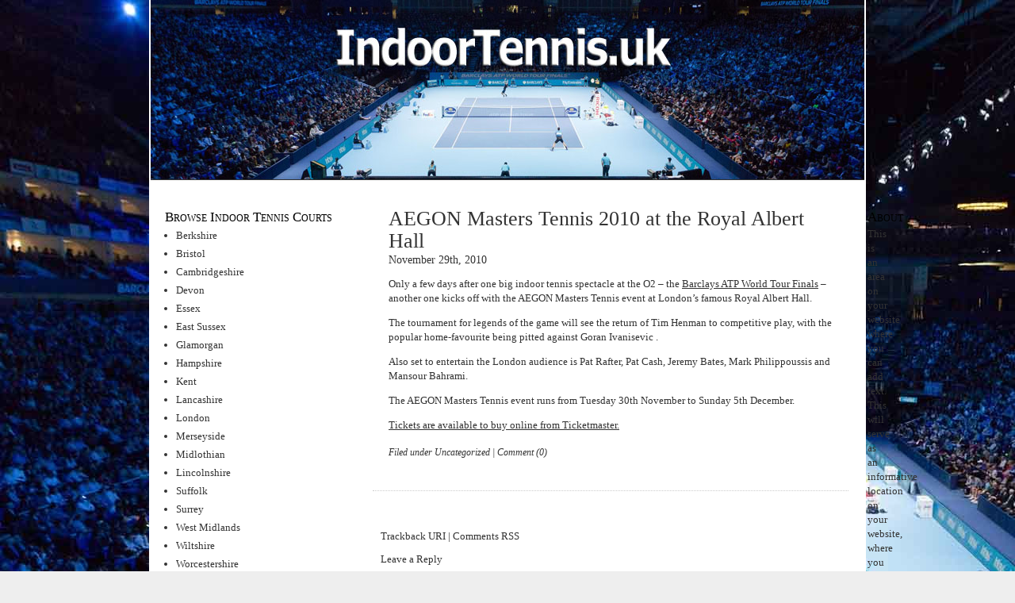

--- FILE ---
content_type: text/html; charset=UTF-8
request_url: http://indoortennis.uk/2010/11/aegon-masters-tennis-2010-at-the-royal-albert-hall/
body_size: 29192
content:
<!DOCTYPE html PUBLIC "-//W3C//DTD XHTML 1.0 Transitional//EN" "http://www.w3.org/TR/xhtml1/DTD/xhtml1-transitional.dtd">
<html xmlns="http://www.w3.org/1999/xhtml">
<head profile="http://gmpg.org/xfn/11">
<meta http-equiv="Content-Type" content="text/html; charset=UTF-8" />

<title>AEGON Masters Tennis 2010 at the Royal Albert Hall | IndoorTennis.uk at  IndoorTennis.uk</title>
	<meta http-equiv="Content-Type" content="text/html; charset=UTF-8" />
	<meta name="generator" content="WordPress 6.4.7" />
<link rel="stylesheet" href="http://indoortennis.uk/wp-content/themes/indoortenniscouk/style.css" type="text/css" media="screen" />
<link rel="alternate" type="application/rss+xml" title="IndoorTennis.uk RSS Feed" href="http://indoortennis.uk/feed/" />
<link rel="pingback" href="http://indoortennis.uk/xmlrpc.php" />
<meta name='robots' content='index, follow, max-image-preview:large, max-snippet:-1, max-video-preview:-1' />

	<!-- This site is optimized with the Yoast SEO plugin v21.7 - https://yoast.com/wordpress/plugins/seo/ -->
	<link rel="canonical" href="http://indoortennis.uk/2010/11/aegon-masters-tennis-2010-at-the-royal-albert-hall/" />
	<meta property="og:locale" content="en_US" />
	<meta property="og:type" content="article" />
	<meta property="og:title" content="AEGON Masters Tennis 2010 at the Royal Albert Hall | IndoorTennis.uk" />
	<meta property="og:description" content="Only a few days after one big indoor tennis spectacle at the O2 &#8211; the Barclays ATP World Tour Finals &#8211; another one kicks off with the AEGON Masters Tennis event at London&#8217;s famous Royal Albert Hall. The tournament for legends of the game will see the return of Tim Henman to competitive play, with [&hellip;]" />
	<meta property="og:url" content="http://indoortennis.uk/2010/11/aegon-masters-tennis-2010-at-the-royal-albert-hall/" />
	<meta property="og:site_name" content="IndoorTennis.uk" />
	<meta property="article:published_time" content="2010-11-29T02:05:52+00:00" />
	<meta property="article:modified_time" content="2015-02-04T10:52:13+00:00" />
	<meta name="author" content="indoortennis" />
	<meta name="twitter:label1" content="Written by" />
	<meta name="twitter:data1" content="indoortennis" />
	<meta name="twitter:label2" content="Est. reading time" />
	<meta name="twitter:data2" content="1 minute" />
	<script type="application/ld+json" class="yoast-schema-graph">{"@context":"https://schema.org","@graph":[{"@type":"WebPage","@id":"http://indoortennis.uk/2010/11/aegon-masters-tennis-2010-at-the-royal-albert-hall/","url":"http://indoortennis.uk/2010/11/aegon-masters-tennis-2010-at-the-royal-albert-hall/","name":"AEGON Masters Tennis 2010 at the Royal Albert Hall | IndoorTennis.uk","isPartOf":{"@id":"http://indoortennis.uk/#website"},"datePublished":"2010-11-29T02:05:52+00:00","dateModified":"2015-02-04T10:52:13+00:00","author":{"@id":"http://indoortennis.uk/#/schema/person/6f44f1306555597dbd488f04b640018d"},"breadcrumb":{"@id":"http://indoortennis.uk/2010/11/aegon-masters-tennis-2010-at-the-royal-albert-hall/#breadcrumb"},"inLanguage":"en-US","potentialAction":[{"@type":"ReadAction","target":["http://indoortennis.uk/2010/11/aegon-masters-tennis-2010-at-the-royal-albert-hall/"]}]},{"@type":"BreadcrumbList","@id":"http://indoortennis.uk/2010/11/aegon-masters-tennis-2010-at-the-royal-albert-hall/#breadcrumb","itemListElement":[{"@type":"ListItem","position":1,"name":"Home","item":"http://indoortennis.uk/"},{"@type":"ListItem","position":2,"name":"AEGON Masters Tennis 2010 at the Royal Albert Hall"}]},{"@type":"WebSite","@id":"http://indoortennis.uk/#website","url":"http://indoortennis.uk/","name":"IndoorTennis.uk","description":"Directory of UK Indoor Tennis Courts","potentialAction":[{"@type":"SearchAction","target":{"@type":"EntryPoint","urlTemplate":"http://indoortennis.uk/?s={search_term_string}"},"query-input":"required name=search_term_string"}],"inLanguage":"en-US"},{"@type":"Person","@id":"http://indoortennis.uk/#/schema/person/6f44f1306555597dbd488f04b640018d","name":"indoortennis","image":{"@type":"ImageObject","inLanguage":"en-US","@id":"http://indoortennis.uk/#/schema/person/image/","url":"http://1.gravatar.com/avatar/d62171c7cf4057fa775b1e5da8368182?s=96&d=mm&r=g","contentUrl":"http://1.gravatar.com/avatar/d62171c7cf4057fa775b1e5da8368182?s=96&d=mm&r=g","caption":"indoortennis"},"url":"http://indoortennis.uk/author/indoortennis/"}]}</script>
	<!-- / Yoast SEO plugin. -->


<link rel="alternate" type="application/rss+xml" title="IndoorTennis.uk &raquo; AEGON Masters Tennis 2010 at the Royal Albert Hall Comments Feed" href="http://indoortennis.uk/2010/11/aegon-masters-tennis-2010-at-the-royal-albert-hall/feed/" />
<script type="text/javascript">
/* <![CDATA[ */
window._wpemojiSettings = {"baseUrl":"https:\/\/s.w.org\/images\/core\/emoji\/14.0.0\/72x72\/","ext":".png","svgUrl":"https:\/\/s.w.org\/images\/core\/emoji\/14.0.0\/svg\/","svgExt":".svg","source":{"concatemoji":"http:\/\/indoortennis.uk\/wp-includes\/js\/wp-emoji-release.min.js?ver=6.4.7"}};
/*! This file is auto-generated */
!function(i,n){var o,s,e;function c(e){try{var t={supportTests:e,timestamp:(new Date).valueOf()};sessionStorage.setItem(o,JSON.stringify(t))}catch(e){}}function p(e,t,n){e.clearRect(0,0,e.canvas.width,e.canvas.height),e.fillText(t,0,0);var t=new Uint32Array(e.getImageData(0,0,e.canvas.width,e.canvas.height).data),r=(e.clearRect(0,0,e.canvas.width,e.canvas.height),e.fillText(n,0,0),new Uint32Array(e.getImageData(0,0,e.canvas.width,e.canvas.height).data));return t.every(function(e,t){return e===r[t]})}function u(e,t,n){switch(t){case"flag":return n(e,"\ud83c\udff3\ufe0f\u200d\u26a7\ufe0f","\ud83c\udff3\ufe0f\u200b\u26a7\ufe0f")?!1:!n(e,"\ud83c\uddfa\ud83c\uddf3","\ud83c\uddfa\u200b\ud83c\uddf3")&&!n(e,"\ud83c\udff4\udb40\udc67\udb40\udc62\udb40\udc65\udb40\udc6e\udb40\udc67\udb40\udc7f","\ud83c\udff4\u200b\udb40\udc67\u200b\udb40\udc62\u200b\udb40\udc65\u200b\udb40\udc6e\u200b\udb40\udc67\u200b\udb40\udc7f");case"emoji":return!n(e,"\ud83e\udef1\ud83c\udffb\u200d\ud83e\udef2\ud83c\udfff","\ud83e\udef1\ud83c\udffb\u200b\ud83e\udef2\ud83c\udfff")}return!1}function f(e,t,n){var r="undefined"!=typeof WorkerGlobalScope&&self instanceof WorkerGlobalScope?new OffscreenCanvas(300,150):i.createElement("canvas"),a=r.getContext("2d",{willReadFrequently:!0}),o=(a.textBaseline="top",a.font="600 32px Arial",{});return e.forEach(function(e){o[e]=t(a,e,n)}),o}function t(e){var t=i.createElement("script");t.src=e,t.defer=!0,i.head.appendChild(t)}"undefined"!=typeof Promise&&(o="wpEmojiSettingsSupports",s=["flag","emoji"],n.supports={everything:!0,everythingExceptFlag:!0},e=new Promise(function(e){i.addEventListener("DOMContentLoaded",e,{once:!0})}),new Promise(function(t){var n=function(){try{var e=JSON.parse(sessionStorage.getItem(o));if("object"==typeof e&&"number"==typeof e.timestamp&&(new Date).valueOf()<e.timestamp+604800&&"object"==typeof e.supportTests)return e.supportTests}catch(e){}return null}();if(!n){if("undefined"!=typeof Worker&&"undefined"!=typeof OffscreenCanvas&&"undefined"!=typeof URL&&URL.createObjectURL&&"undefined"!=typeof Blob)try{var e="postMessage("+f.toString()+"("+[JSON.stringify(s),u.toString(),p.toString()].join(",")+"));",r=new Blob([e],{type:"text/javascript"}),a=new Worker(URL.createObjectURL(r),{name:"wpTestEmojiSupports"});return void(a.onmessage=function(e){c(n=e.data),a.terminate(),t(n)})}catch(e){}c(n=f(s,u,p))}t(n)}).then(function(e){for(var t in e)n.supports[t]=e[t],n.supports.everything=n.supports.everything&&n.supports[t],"flag"!==t&&(n.supports.everythingExceptFlag=n.supports.everythingExceptFlag&&n.supports[t]);n.supports.everythingExceptFlag=n.supports.everythingExceptFlag&&!n.supports.flag,n.DOMReady=!1,n.readyCallback=function(){n.DOMReady=!0}}).then(function(){return e}).then(function(){var e;n.supports.everything||(n.readyCallback(),(e=n.source||{}).concatemoji?t(e.concatemoji):e.wpemoji&&e.twemoji&&(t(e.twemoji),t(e.wpemoji)))}))}((window,document),window._wpemojiSettings);
/* ]]> */
</script>
<style id='wp-emoji-styles-inline-css' type='text/css'>

	img.wp-smiley, img.emoji {
		display: inline !important;
		border: none !important;
		box-shadow: none !important;
		height: 1em !important;
		width: 1em !important;
		margin: 0 0.07em !important;
		vertical-align: -0.1em !important;
		background: none !important;
		padding: 0 !important;
	}
</style>
<link rel='stylesheet' id='wp-block-library-css' href='http://indoortennis.uk/wp-includes/css/dist/block-library/style.min.css?ver=6.4.7' type='text/css' media='all' />
<style id='classic-theme-styles-inline-css' type='text/css'>
/*! This file is auto-generated */
.wp-block-button__link{color:#fff;background-color:#32373c;border-radius:9999px;box-shadow:none;text-decoration:none;padding:calc(.667em + 2px) calc(1.333em + 2px);font-size:1.125em}.wp-block-file__button{background:#32373c;color:#fff;text-decoration:none}
</style>
<style id='global-styles-inline-css' type='text/css'>
body{--wp--preset--color--black: #000000;--wp--preset--color--cyan-bluish-gray: #abb8c3;--wp--preset--color--white: #ffffff;--wp--preset--color--pale-pink: #f78da7;--wp--preset--color--vivid-red: #cf2e2e;--wp--preset--color--luminous-vivid-orange: #ff6900;--wp--preset--color--luminous-vivid-amber: #fcb900;--wp--preset--color--light-green-cyan: #7bdcb5;--wp--preset--color--vivid-green-cyan: #00d084;--wp--preset--color--pale-cyan-blue: #8ed1fc;--wp--preset--color--vivid-cyan-blue: #0693e3;--wp--preset--color--vivid-purple: #9b51e0;--wp--preset--gradient--vivid-cyan-blue-to-vivid-purple: linear-gradient(135deg,rgba(6,147,227,1) 0%,rgb(155,81,224) 100%);--wp--preset--gradient--light-green-cyan-to-vivid-green-cyan: linear-gradient(135deg,rgb(122,220,180) 0%,rgb(0,208,130) 100%);--wp--preset--gradient--luminous-vivid-amber-to-luminous-vivid-orange: linear-gradient(135deg,rgba(252,185,0,1) 0%,rgba(255,105,0,1) 100%);--wp--preset--gradient--luminous-vivid-orange-to-vivid-red: linear-gradient(135deg,rgba(255,105,0,1) 0%,rgb(207,46,46) 100%);--wp--preset--gradient--very-light-gray-to-cyan-bluish-gray: linear-gradient(135deg,rgb(238,238,238) 0%,rgb(169,184,195) 100%);--wp--preset--gradient--cool-to-warm-spectrum: linear-gradient(135deg,rgb(74,234,220) 0%,rgb(151,120,209) 20%,rgb(207,42,186) 40%,rgb(238,44,130) 60%,rgb(251,105,98) 80%,rgb(254,248,76) 100%);--wp--preset--gradient--blush-light-purple: linear-gradient(135deg,rgb(255,206,236) 0%,rgb(152,150,240) 100%);--wp--preset--gradient--blush-bordeaux: linear-gradient(135deg,rgb(254,205,165) 0%,rgb(254,45,45) 50%,rgb(107,0,62) 100%);--wp--preset--gradient--luminous-dusk: linear-gradient(135deg,rgb(255,203,112) 0%,rgb(199,81,192) 50%,rgb(65,88,208) 100%);--wp--preset--gradient--pale-ocean: linear-gradient(135deg,rgb(255,245,203) 0%,rgb(182,227,212) 50%,rgb(51,167,181) 100%);--wp--preset--gradient--electric-grass: linear-gradient(135deg,rgb(202,248,128) 0%,rgb(113,206,126) 100%);--wp--preset--gradient--midnight: linear-gradient(135deg,rgb(2,3,129) 0%,rgb(40,116,252) 100%);--wp--preset--font-size--small: 13px;--wp--preset--font-size--medium: 20px;--wp--preset--font-size--large: 36px;--wp--preset--font-size--x-large: 42px;--wp--preset--spacing--20: 0.44rem;--wp--preset--spacing--30: 0.67rem;--wp--preset--spacing--40: 1rem;--wp--preset--spacing--50: 1.5rem;--wp--preset--spacing--60: 2.25rem;--wp--preset--spacing--70: 3.38rem;--wp--preset--spacing--80: 5.06rem;--wp--preset--shadow--natural: 6px 6px 9px rgba(0, 0, 0, 0.2);--wp--preset--shadow--deep: 12px 12px 50px rgba(0, 0, 0, 0.4);--wp--preset--shadow--sharp: 6px 6px 0px rgba(0, 0, 0, 0.2);--wp--preset--shadow--outlined: 6px 6px 0px -3px rgba(255, 255, 255, 1), 6px 6px rgba(0, 0, 0, 1);--wp--preset--shadow--crisp: 6px 6px 0px rgba(0, 0, 0, 1);}:where(.is-layout-flex){gap: 0.5em;}:where(.is-layout-grid){gap: 0.5em;}body .is-layout-flow > .alignleft{float: left;margin-inline-start: 0;margin-inline-end: 2em;}body .is-layout-flow > .alignright{float: right;margin-inline-start: 2em;margin-inline-end: 0;}body .is-layout-flow > .aligncenter{margin-left: auto !important;margin-right: auto !important;}body .is-layout-constrained > .alignleft{float: left;margin-inline-start: 0;margin-inline-end: 2em;}body .is-layout-constrained > .alignright{float: right;margin-inline-start: 2em;margin-inline-end: 0;}body .is-layout-constrained > .aligncenter{margin-left: auto !important;margin-right: auto !important;}body .is-layout-constrained > :where(:not(.alignleft):not(.alignright):not(.alignfull)){max-width: var(--wp--style--global--content-size);margin-left: auto !important;margin-right: auto !important;}body .is-layout-constrained > .alignwide{max-width: var(--wp--style--global--wide-size);}body .is-layout-flex{display: flex;}body .is-layout-flex{flex-wrap: wrap;align-items: center;}body .is-layout-flex > *{margin: 0;}body .is-layout-grid{display: grid;}body .is-layout-grid > *{margin: 0;}:where(.wp-block-columns.is-layout-flex){gap: 2em;}:where(.wp-block-columns.is-layout-grid){gap: 2em;}:where(.wp-block-post-template.is-layout-flex){gap: 1.25em;}:where(.wp-block-post-template.is-layout-grid){gap: 1.25em;}.has-black-color{color: var(--wp--preset--color--black) !important;}.has-cyan-bluish-gray-color{color: var(--wp--preset--color--cyan-bluish-gray) !important;}.has-white-color{color: var(--wp--preset--color--white) !important;}.has-pale-pink-color{color: var(--wp--preset--color--pale-pink) !important;}.has-vivid-red-color{color: var(--wp--preset--color--vivid-red) !important;}.has-luminous-vivid-orange-color{color: var(--wp--preset--color--luminous-vivid-orange) !important;}.has-luminous-vivid-amber-color{color: var(--wp--preset--color--luminous-vivid-amber) !important;}.has-light-green-cyan-color{color: var(--wp--preset--color--light-green-cyan) !important;}.has-vivid-green-cyan-color{color: var(--wp--preset--color--vivid-green-cyan) !important;}.has-pale-cyan-blue-color{color: var(--wp--preset--color--pale-cyan-blue) !important;}.has-vivid-cyan-blue-color{color: var(--wp--preset--color--vivid-cyan-blue) !important;}.has-vivid-purple-color{color: var(--wp--preset--color--vivid-purple) !important;}.has-black-background-color{background-color: var(--wp--preset--color--black) !important;}.has-cyan-bluish-gray-background-color{background-color: var(--wp--preset--color--cyan-bluish-gray) !important;}.has-white-background-color{background-color: var(--wp--preset--color--white) !important;}.has-pale-pink-background-color{background-color: var(--wp--preset--color--pale-pink) !important;}.has-vivid-red-background-color{background-color: var(--wp--preset--color--vivid-red) !important;}.has-luminous-vivid-orange-background-color{background-color: var(--wp--preset--color--luminous-vivid-orange) !important;}.has-luminous-vivid-amber-background-color{background-color: var(--wp--preset--color--luminous-vivid-amber) !important;}.has-light-green-cyan-background-color{background-color: var(--wp--preset--color--light-green-cyan) !important;}.has-vivid-green-cyan-background-color{background-color: var(--wp--preset--color--vivid-green-cyan) !important;}.has-pale-cyan-blue-background-color{background-color: var(--wp--preset--color--pale-cyan-blue) !important;}.has-vivid-cyan-blue-background-color{background-color: var(--wp--preset--color--vivid-cyan-blue) !important;}.has-vivid-purple-background-color{background-color: var(--wp--preset--color--vivid-purple) !important;}.has-black-border-color{border-color: var(--wp--preset--color--black) !important;}.has-cyan-bluish-gray-border-color{border-color: var(--wp--preset--color--cyan-bluish-gray) !important;}.has-white-border-color{border-color: var(--wp--preset--color--white) !important;}.has-pale-pink-border-color{border-color: var(--wp--preset--color--pale-pink) !important;}.has-vivid-red-border-color{border-color: var(--wp--preset--color--vivid-red) !important;}.has-luminous-vivid-orange-border-color{border-color: var(--wp--preset--color--luminous-vivid-orange) !important;}.has-luminous-vivid-amber-border-color{border-color: var(--wp--preset--color--luminous-vivid-amber) !important;}.has-light-green-cyan-border-color{border-color: var(--wp--preset--color--light-green-cyan) !important;}.has-vivid-green-cyan-border-color{border-color: var(--wp--preset--color--vivid-green-cyan) !important;}.has-pale-cyan-blue-border-color{border-color: var(--wp--preset--color--pale-cyan-blue) !important;}.has-vivid-cyan-blue-border-color{border-color: var(--wp--preset--color--vivid-cyan-blue) !important;}.has-vivid-purple-border-color{border-color: var(--wp--preset--color--vivid-purple) !important;}.has-vivid-cyan-blue-to-vivid-purple-gradient-background{background: var(--wp--preset--gradient--vivid-cyan-blue-to-vivid-purple) !important;}.has-light-green-cyan-to-vivid-green-cyan-gradient-background{background: var(--wp--preset--gradient--light-green-cyan-to-vivid-green-cyan) !important;}.has-luminous-vivid-amber-to-luminous-vivid-orange-gradient-background{background: var(--wp--preset--gradient--luminous-vivid-amber-to-luminous-vivid-orange) !important;}.has-luminous-vivid-orange-to-vivid-red-gradient-background{background: var(--wp--preset--gradient--luminous-vivid-orange-to-vivid-red) !important;}.has-very-light-gray-to-cyan-bluish-gray-gradient-background{background: var(--wp--preset--gradient--very-light-gray-to-cyan-bluish-gray) !important;}.has-cool-to-warm-spectrum-gradient-background{background: var(--wp--preset--gradient--cool-to-warm-spectrum) !important;}.has-blush-light-purple-gradient-background{background: var(--wp--preset--gradient--blush-light-purple) !important;}.has-blush-bordeaux-gradient-background{background: var(--wp--preset--gradient--blush-bordeaux) !important;}.has-luminous-dusk-gradient-background{background: var(--wp--preset--gradient--luminous-dusk) !important;}.has-pale-ocean-gradient-background{background: var(--wp--preset--gradient--pale-ocean) !important;}.has-electric-grass-gradient-background{background: var(--wp--preset--gradient--electric-grass) !important;}.has-midnight-gradient-background{background: var(--wp--preset--gradient--midnight) !important;}.has-small-font-size{font-size: var(--wp--preset--font-size--small) !important;}.has-medium-font-size{font-size: var(--wp--preset--font-size--medium) !important;}.has-large-font-size{font-size: var(--wp--preset--font-size--large) !important;}.has-x-large-font-size{font-size: var(--wp--preset--font-size--x-large) !important;}
.wp-block-navigation a:where(:not(.wp-element-button)){color: inherit;}
:where(.wp-block-post-template.is-layout-flex){gap: 1.25em;}:where(.wp-block-post-template.is-layout-grid){gap: 1.25em;}
:where(.wp-block-columns.is-layout-flex){gap: 2em;}:where(.wp-block-columns.is-layout-grid){gap: 2em;}
.wp-block-pullquote{font-size: 1.5em;line-height: 1.6;}
</style>
<link rel="https://api.w.org/" href="http://indoortennis.uk/wp-json/" /><link rel="alternate" type="application/json" href="http://indoortennis.uk/wp-json/wp/v2/posts/151" /><link rel="EditURI" type="application/rsd+xml" title="RSD" href="http://indoortennis.uk/xmlrpc.php?rsd" />
<meta name="generator" content="WordPress 6.4.7" />
<link rel='shortlink' href='http://indoortennis.uk/?p=151' />
<link rel="alternate" type="application/json+oembed" href="http://indoortennis.uk/wp-json/oembed/1.0/embed?url=http%3A%2F%2Findoortennis.uk%2F2010%2F11%2Faegon-masters-tennis-2010-at-the-royal-albert-hall%2F" />
<link rel="alternate" type="text/xml+oembed" href="http://indoortennis.uk/wp-json/oembed/1.0/embed?url=http%3A%2F%2Findoortennis.uk%2F2010%2F11%2Faegon-masters-tennis-2010-at-the-royal-albert-hall%2F&#038;format=xml" />
</head>
<body>

<div id="wrap">
<div id="head" onclick="location.href='http://indoortennis.uk';" title="return to main page"; style="cursor: pointer;">
	<a href="http://indoortennis.uk/"><img src="http://indoortennis.uk/wp-content/uploads/2015/12/indoortennisheader.jpg" alt="Indoor Tennis UK" /></a>
		
</div>


	<div id="main">
	
<div id="primary">
       <!-- begin l_sidebar -->

<div id="l_sidebar">

	<ul id="l_sidebarwidgeted">
	<h5>Browse Indoor Tennis Courts</h5>			<div class="textwidget"><ul id="menu-sidebar" class="menu"><li id="menu-item-260" class="menu-item menu-item-type-post_type menu-item-object-page menu-item-260"><a title="Berkshire Indoor Tennis Courts" href="http://indoortennis.uk/courts/berkshire/">Berkshire</a></li>
<li id="menu-item-254" class="menu-item menu-item-type-post_type menu-item-object-page menu-item-254"><a title="Bristol Indoor Tennis Courts" href="http://indoortennis.uk/courts/bristol/">Bristol</a></li>
<li id="menu-item-264" class="menu-item menu-item-type-post_type menu-item-object-page menu-item-264"><a title="Indoor Tennis Cambridgeshire" href="http://indoortennis.uk/courts/cambridgeshire/">Cambridgeshire</a></li>
<li id="menu-item-265" class="menu-item menu-item-type-post_type menu-item-object-page menu-item-265"><a title="Devon Indoor Tennis Courts" href="http://indoortennis.uk/courts/devon/">Devon</a></li>
<li id="menu-item-267" class="menu-item menu-item-type-post_type menu-item-object-page menu-item-267"><a title="Essex Indoor Tennis Courts" href="http://indoortennis.uk/courts/essex/">Essex</a></li>
<li id="menu-item-266" class="menu-item menu-item-type-post_type menu-item-object-page menu-item-266"><a title="Indoor Tennis East Sussex" href="http://indoortennis.uk/courts/east-sussex/">East Sussex</a></li>
<li id="menu-item-259" class="menu-item menu-item-type-post_type menu-item-object-page menu-item-259"><a title="Glamorgan Indoor Tennis" href="http://indoortennis.uk/courts/glamorgan/">Glamorgan</a></li>
<li id="menu-item-257" class="menu-item menu-item-type-post_type menu-item-object-page menu-item-257"><a title="Hampshire Indoor Tennis Courts" href="http://indoortennis.uk/courts/hampshire/">Hampshire</a></li>
<li id="menu-item-268" class="menu-item menu-item-type-post_type menu-item-object-page menu-item-268"><a title="Kent Indoor Tennis Courts" href="http://indoortennis.uk/courts/kent/">Kent</a></li>
<li id="menu-item-263" class="menu-item menu-item-type-post_type menu-item-object-page menu-item-263"><a title="Lancashire Indoor Tennis" href="http://indoortennis.uk/courts/lancashire/">Lancashire</a></li>
<li id="menu-item-269" class="menu-item menu-item-type-post_type menu-item-object-page menu-item-269"><a title="Indoor Tennis in London" href="http://indoortennis.uk/courts/london/">London</a></li>
<li id="menu-item-270" class="menu-item menu-item-type-post_type menu-item-object-page menu-item-270"><a title="Indoor Tennis in Merseyside" href="http://indoortennis.uk/courts/merseyside/">Merseyside</a></li>
<li id="menu-item-258" class="menu-item menu-item-type-post_type menu-item-object-page menu-item-258"><a title="Midlothian Indoor Tennis" href="http://indoortennis.uk/courts/midlothian/">Midlothian</a></li>
<li id="menu-item-255" class="menu-item menu-item-type-post_type menu-item-object-page menu-item-255"><a title="Lincolnshire Indoor Tennis" href="http://indoortennis.uk/courts/lincolnshire/">Lincolnshire</a></li>
<li id="menu-item-262" class="menu-item menu-item-type-post_type menu-item-object-page menu-item-262"><a title="Suffolk Indoor Tennis" href="http://indoortennis.uk/courts/suffolk/">Suffolk</a></li>
<li id="menu-item-261" class="menu-item menu-item-type-post_type menu-item-object-page menu-item-261"><a title="Surrey Indoor Tennis Courts" href="http://indoortennis.uk/courts/surrey/">Surrey</a></li>
<li id="menu-item-271" class="menu-item menu-item-type-post_type menu-item-object-page menu-item-271"><a title="West Midlands Indoor Tennis" href="http://indoortennis.uk/courts/west-midlands/">West Midlands</a></li>
<li id="menu-item-252" class="menu-item menu-item-type-post_type menu-item-object-page menu-item-252"><a title="Wiltshire Indoor Tennis" href="http://indoortennis.uk/courts/wiltshire/">Wiltshire</a></li>
<li id="menu-item-256" class="menu-item menu-item-type-post_type menu-item-object-page menu-item-256"><a title="Worcestershire Indoor Tennis Courts" href="http://indoortennis.uk/courts/worcestershire/">Worcestershire</a></li>
</ul>
</div>
		<h5>Get in touch</h5>			<div class="textwidget">If a listing is incorrect or you would like to add a new listing, please email indoortennis@uretopia.com</div>
			</ul>

<p>
	Visit <a href="http://tennisracquet.co.uk">TennisRacquet.co.uk for a new or user tennis racquet</a>.
</p>
	
</div>

<!-- end l_sidebar --></div>    
    <div id="content">
	

	
		<!-- item -->
				<div class="item entry" id="post-151">
				          <div class="itemhead">
				            <h1><a href="http://indoortennis.uk/2010/11/aegon-masters-tennis-2010-at-the-royal-albert-hall/" rel="bookmark">AEGON Masters Tennis 2010 at the Royal Albert Hall</a></h1>
				            <div class="date">November 29th, 2010 </div>
				          
						  
								<p>Only a few days after one big indoor tennis spectacle at the O2 &#8211; the <a href="http://www.greenwich.co.uk/barclays-atp-world-tour-finals/">Barclays ATP World Tour Finals</a> &#8211; another one kicks off with the AEGON Masters Tennis event at London&#8217;s famous Royal Albert Hall.</p>
<p>The tournament for legends of the game will see the return of Tim Henman to competitive play, with the popular home-favourite being pitted against Goran Ivanisevic .</p>
<p>Also set to entertain the London audience is Pat Rafter, Pat Cash, Jeremy Bates, Mark Philippoussis and<br />
Mansour Bahrami.</p>
<p>The AEGON Masters Tennis event runs from Tuesday 30th November to Sunday 5th December.</p>
<p><a href="http://ticketsuk.at/uretopia?CTY=39&amp;LID=aegonmasters&amp;DURL=http://www.ticketmaster.co.uk/AEGON-Masters-Tennis-tickets/artist/977995?camefrom=[=CAMEFROM=]&amp;brand=tm&amp;tm_link=tm_homeA_rc_name2">Tickets are available to buy online from Ticketmaster.</a></p>
						 
				          <small class="metadata">
							 Filed under <span class="category"><a href="http://indoortennis.uk/category/uncategorized/" rel="category tag">Uncategorized</a> </span> |  <a href="http://indoortennis.uk/2010/11/aegon-masters-tennis-2010-at-the-royal-albert-hall/#respond">Comment (0)</a></small>
							 <div style="clear:both;"></div>
<div style="clear:both;"></div>
				 </div></div>
<!-- end item -->


<!-- You can start editing here. -->

<div id="comment">
	<br>

   
		<!-- If comments are open, but there are no comments. -->
		
	 <div class="entry">
<p>
	<a href="http://indoortennis.uk/2010/11/aegon-masters-tennis-2010-at-the-royal-albert-hall/trackback/">Trackback URI</a>  |
	<a href="http://indoortennis.uk/2010/11/aegon-masters-tennis-2010-at-the-royal-albert-hall/feed/">Comments RSS</a></p>
</div>


<p>Leave a Reply</p>


<div id="commentsform">
    <form action="http://indoortennis.uk/wp-comments-post.php" method="post" id="commentform">
            
      <p>Name (required)<br />
      <input type="text" name="author" id="s1" value="" size="30" tabindex="1" />
      </p>
      
      <p>Email (required)<br />
      <input type="text" name="email" id="s2" value="" size="30" tabindex="2" />
      </p>
      
      <p>Website<br />
      <input type="text" name="url" id="s3" value="" size="30" tabindex="3" />
      </p>
      
            <!--<p>XHTML:</strong> You can use these tags: &lt;a href=&quot;&quot; title=&quot;&quot;&gt; &lt;abbr title=&quot;&quot;&gt; &lt;acronym title=&quot;&quot;&gt; &lt;b&gt; &lt;blockquote cite=&quot;&quot;&gt; &lt;cite&gt; &lt;code&gt; &lt;del datetime=&quot;&quot;&gt; &lt;em&gt; &lt;i&gt; &lt;q cite=&quot;&quot;&gt; &lt;s&gt; &lt;strike&gt; &lt;strong&gt; </p>-->
      <p>Speak your mind<br />
      <textarea name="comment" id="s4" cols="90" rows="10" tabindex="4"></textarea>
      </p>
      
      <p>
        <input name="submit" type="submit" id="hbutt" tabindex="5" value="Submit Comment" />
        <input type="hidden" name="comment_post_ID" value="151" />
      </p>
          </form></div>

</div>

<!-- end comment -->		
		
		<div class="navigation">
			<div class="alignleft"></div>
			<div class="alignright"></div>
			<p> </p>
		</div>

	<!-- end content -->

	</div>
	<div id="secondary">

<!-- begin r_sidebar -->

<div id="r_sidebar">

	<ul id="r_sidebarwidgeted">
	
	
	<h5>About</h5>
		<p>This is an area on your website where you can add text.  This will serve as an informative location on your website, where you can talk about your site.</p>
	</li>
		<div class="feedarea"><a href="http://indoortennis.uk/feed/" title="Syndicate this site using RSS"> Grab my feed</a></div>
			
	
	<h5>Blogroll</h5>
		<ul>
					</ul>
	</li>
		

        <h5>Admin</h5>
		<ul>
						<li><a rel="nofollow" href="http://indoortennis.uk/wp-login.php">Log in</a></li>
			<li><a href="http://wordpress.org/">WordPress</a></li>
						<li><a href="http://validator.w3.org/check?uri=referer">XHTML</a></li>
		</ul>
</li>
		</ul>
			
</div>

<!-- end r_sidebar -->
	</div>
<div style="clear:both;"></div>
<div style="clear:both;"></div>  
<div id="foot">
IndoorTennis.uk - Published by Uretopia Limited - Copyright &copy; IndoorTennis.uk</div></div></div>
</body>
</html>

--- FILE ---
content_type: text/css
request_url: http://indoortennis.uk/wp-content/themes/indoortenniscouk/style.css
body_size: 10247
content:
/*
Theme Name: IndoorTennis.uk
Theme URI: http://indoortennis.uk
Description: The Wordpress theme for IndoorTennis.uk
Version: 1.0
Author: IndoorTennis.uk
*/



html>body #content {
	height: auto;
	min-height: 600px;
}

body{
	padding: 0px;
	margin: 0px;
        background-color: #eee;
	background-image: url('http://indoortennis.uk/wp-content/uploads/2015/12/indoortennisukbackgroundbyvickieflores.jpg');
	font-size: 62.5%; 
	font-family: Tahoma, Verdana, Georgia, "Times New Roman", Times, Serif;
}

#wrap {
    width: 900px;
    background-color: #fef0f5;
    border-right: 2px solid white;
    border-left: 2px solid white;
    text-align:left;
    margin:0px auto;
}


/************************************************
*	Header, Headings, etc.									*
************************************************/

#head{
        background-color: #ffffff;
        background-image: url('http://indoortennis.uk/wp-content/uploads/2014/10/indoortenniscouk.jpg');
        background-repeat: no repeat;
        height: 226px;
        width: 900px;
        padding: 0px;
        margin: 0px;
}

#head h1 {
        font-size: 4.9em;
        color: #ffffff;
        padding: 50px 0px 0px 50px;
        margin: 0px;
}

#head a {
        color: #ffffff;
}

#head a:hover {
        color: #cccccc;
}

.description {
        padding-left: 60px;
}

.description h2 {
        color: #ffffff;
        font-size: 3.0em;
        margin: 0px;
        font-style: italic;
}   


/************************************************
*	Links and Headings									*
************************************************/


a img,:link img,:visited img { border:none }    



a, a:link {
	color: #333333;
	text-decoration: none;
}



h1 {
        font-size: 2.0em;
        line-height: 1.1em;
	font-weight: normal;
        margin: 0px;
}


h2 {
	font-size: 2.2em;
	line-height: 1.2em;
	color: #333333;
	font-weight: normal;
}


h5 {
	color: #000000;
        margin: 8px 0px 0px 0px;
	padding: 0px;
        font-size: 1.3em;
        font-variant: small-caps;
	font-weight: normal;
}

a:hover {
	color: #9c9c9c;
	text-decoration: none;
}

strong, b {
	font-weight: bold;
}

em, i {
	font-style: italic;
}

code {
	font: 1.1em 'Courier New', Courier, Fixed;
}

/************************************************
*	Main Content									*
************************************************/

#main {
        width: 900px;
        border-top: solid 1px #333333;
        background-color: #ffffff;
}

#content {
        width: 600px;
        float: left;
        padding: 30px 0px 0px 0px;
        background-color: #ffffff;
}

.item {
        padding: 0px 20px 10px 20px;
        margin-bottom: 1.5em;
        color: #333333;  
        border-bottom: 1px dotted #cccccc;
        font-size: 1.3em;
        line-height: 1.4em;	
}


.item p {

}

.item p a{
	text-decoration: underline;
}

.item p a:hover{
	color: #9c9c9c;
}

.item img {
	border: 1px solid #333333;
        padding: 3px;
        margin: 5px;
        background: #ffffff;
}

.item ul {
	list-style-type: disc;
	padding-left: 10px;
	margin: 10px 0px 10px 15px;
}

.item ol{
	list-style-type: decimal;
	padding-left: 10px;
	margin: 10px 0px 10px 15px;
}

.itemhead{
	padding-top: 5px;
	padding-bottom: 7px;
        margin-bottom: 18px;
}

.itemhead h3{
	display: inline;
}

.date{
	display: inline;
	text-align: right;
	font-size: 1.1em;
        margin-bottom: 20px;
}

input{
	font-size: 100%;
}

.metadata{
	font-size: 90%;
        line-height: 220%;
        margin-top: 20px;
        font-style: italic;
}

.metadata a:link {
	color: #333333;
}

.metadata a:hover, .metadata a:visited{
	color: #9c9c9c;
}

cite{
	font-size: 1.1em;
}

blockquote {
	margin: 10px 15px 10px 15px;
	padding: 10px 15px 10px 15px;
        background-color: #ffffff;
	border: 1px solid #cccccc;
}

blockquote cite {
	margin: 5px 0 0;
	display: block;
}


/************************************************
*	Sidebar									*
************************************************/

#primary{
        width: 280px;
	padding: 0px;
	float: left;
        background-color: #ffffff;
}

#l_sidebar {
	padding: 30px 7px 20px 15px;
        font-size: 1.3em;
	line-height: 1.4em;
	}
	
#l_sidebar p{
	padding: 3px 0px 0px 0px;
	margin: 0px;
        color: #333333;
	}
	
#l_sidebar ul {
	margin: 0px 0px 20px 0px;
	padding: 0px 0px 20px 3px;
        list-style-type: disc;
        list-style-position: outside;
        color: #333333;
}

#l_sidebar li {
        margin: 0px;
	padding: 0px;
        color: #333333;
}
#l_sidebar ul li {
	margin: 0px;
	padding: 5px 0px 0px 0px;
}
	
#l_sidebar ul li a {
	color: #333333;
	text-decoration: none;
}

#l_sidebar ul li a:hover {
	color:#9c9c9c; 
}

#l_sidebar ul ul {
	margin: 0px 0px 20px 0px;
	padding: 0px 0px 0px 14px;
        color: #333333;
        list-style-type: disc;
        list-style-position: outside;
        color: #595441;
}

#l_sidebar ul ul li{
	margin: 0px;
}

#l_sidebar ul ul ul{
	margin-top:0; 
        margin-bottom:0;
	padding: 0px 0px 0px 14px;
        list-style-type: disc;
        list-style-position: outside;
        color: #333333;
}

#l_sidebar ul ul ul li{
	margin: 0px;
}

#secondary{
        width: 0px;
	padding: 0px;
	float: right;
        background-color: #ffffff;
}

#r_sidebar {
	padding: 30px 15px 20px 4px;
        font-size: 1.3em;
	line-height: 1.4em;
	}

#r_sidebar ul {
	margin: 0px 0px 20px 0px;
	padding: 0px 0px 20px 0px;
        list-style-type: disc;
        list-style-position: outside;
        color: #333333;
}

#r_sidebar li {
        margin: 0px;
	padding: 0px;
        color: #333333;
}
#r_sidebar ul li {
	margin: 0px;
	padding: 5px 0px 0px 0px;
}
	
#r_sidebar ul li a {
	color: #333333;
	text-decoration: none;
}

#r_sidebar ul li a:hover {
	color:#9c9c9c; 
}

#r_sidebar ul ul {
	margin: 0px 0px 20px 0px;
	padding: 0px 0px 20px 0px;
	padding: 0px 0px 0px 14px;
        list-style-type: disc;
        list-style-position: outside;
        color: #333333;
}

#r_sidebar ul ul li{
	margin: 0px;
}

#r_sidebar ul ul ul{
	margin: 0px 0px 20px 0px;
	padding: 0px 0px 20px 0px;
        list-style-type: disc;
        list-style-position: outside;
        color: #333333;
}

#r_sidebar ul ul ul li{
	margin: 0px;
}
	
#r_sidebar p{
	padding: 3px 0px 0px 0px;
	margin: 0px 0px 20px 0px;
        color: #333333;
	}
	

li .categories, li .linkcat, li .pagenav {
	margin: 0px;
	padding: 0px;
}

.sidebarSearch{
	clear: both;
        margin-top: 10px;	
        margin-bottom: 10px;
	margin-left: 5px;
}

.feedarea  {
	height: 30px;
	background-image:url(images/feedicon.png);
        background-repeat: no-repeat;
	padding-left:20px;
}

.feedarea  a {
       color: #333333;
}

/************************************************
*	Comment Area									*
************************************************/


#comment {
	width: 440px;
	background: #FFFFFF;
        color: #333333;
	padding: 0px 10px 0px 10px;
	margin: 5px 0px 10px 0px;
        font-size: 1.3em;
}
	
  
#comment  a{
        color: #333333;
	text-decoration: none;
}

#comment a:hover{
	color: #cccccc;
}

ol#commentlist {
	padding: 5px 0px 5px 0px;
	margin: 0px;
	list-style-type: none;
        font-weight: bold;
}
	
.commentdate {
	font-size: 1.2em;
	padding-left: 0px;
        font-weight: bold;
}
	
.commentlist p {
	clear: both;
	font-size: 1.2em;
}

#commentlist li p{
	margin-bottom: 8px;
	line-height: 18px;
	padding: 5px;
        font-weight: normal;
	}

.commentname {
	color: #333333;
	margin: 0px;
	padding: 5px 5px 0px 0px;
	}

.commentinfo{
	clear: both;
	}

.commenttext {
	clear: both;
	margin: 0px 0px 20px 0px;
	padding: 0px 0px 5px 10px;
	width: 450px;
	}

.commenttext-admin {
	clear: both;
	margin: 5px 0px 10px 0px;
	padding: 0px 10px 5px 10px;
	width: 450px;
	}

#commentsformheader{
	padding-left: 0px;
	}

#commentsform{
	text-align: left;
	margin: 0px;
	padding: 0px;
	}

#commentsform form{
	text-align: left;
	margin: 0px;
	}

#commentsform p{
	margin: 0px;
	}

#commentsform form textarea{
	width: 99%;
}
	
p.comments_link  img{
	margin: 0px;
	padding: 0px;
	border-top-style: none;
	border-right-style: none;
	border-bottom-style: none;
	border-left-style: none;
}

.commentmetadata {
	font-size: 1.1em;
	float: right;
}

.commentlist li {
	padding: 2px;
	border-top: 1px solid #cccccc;
}

.navigation {

	text-align: right;
	margin-top: 10px;
	margin-bottom: 10px;
	color: #333333;
        font-size: 1.3em;
}

.navigation a:link, .navigation a:hover, .navigation a:visited{
	color: #333333;
}

.alignright {
	float: right;
}

.alignleft {
	float: left
}

/************************************************
*	Calendar									*
************************************************/


#wp-calendar {
	empty-cells: show;
	margin: 0;
	width: 90%;
}

#wp-calendar #next a {
	padding-right: 10px;
	text-align: right;
}

#wp-calendar #prev a {
	padding-left: 10px;
	text-align: left;
}

#wp-calendar a {
	display: block;
	text-decoration: none;
}

#wp-calendar td {
	color: #333333;
	letter-spacing: normal;
	padding: 2px 0;
	text-align: center;
}

#wp-calendar #today {
	background: ;
	color: #eeeeee;
}

#wp-calendar th {
	font-style: normal;
	text-transform: capitalize;
}

/************************************************
*	Footer									*
************************************************/


#foot {
        width: 900px; 
        height: 40px;	
        text-align: center;
	padding-top: 20px;
	color: #333333;
        font-size: 1.1em;
        border-top: 1px solid #333333;
        font-style: italic;
        background-color: #ffffff;
}

#foot a:link, #foot a:visited{
	color: #333333;
        text-decoration: none;
}

#foot a:hover {
        color: #9c9c9c;
}